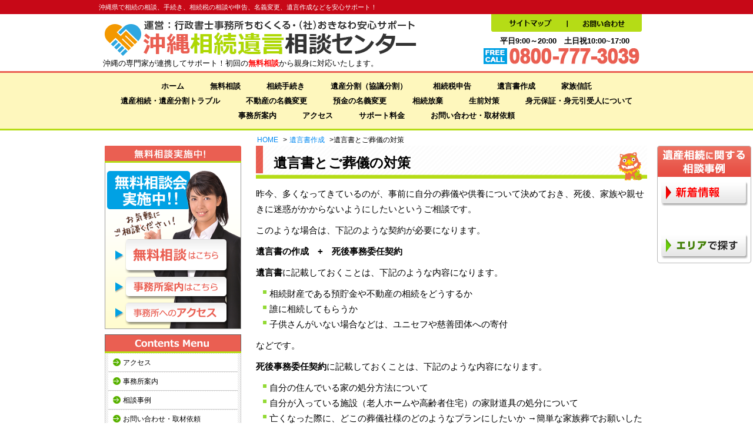

--- FILE ---
content_type: text/html; charset=UTF-8
request_url: https://www.okinawaso-zoku.com/igonsho/sougiplan/
body_size: 73147
content:
		
<!DOCTYPE html>
<html dir="ltr" lang="ja" prefix="og: https://ogp.me/ns#">
<head>
	<meta charset="UTF-8">

<meta name="viewport" content="width=device-width">
<meta name="format-detection" content="telephone=no">

	<link rel="stylesheet" type="text/css" href="https://www.okinawaso-zoku.com/wp-content/themes/ocean-temp_v002/style.css?2012081511">
		<style>img:is([sizes="auto" i], [sizes^="auto," i]) { contain-intrinsic-size: 3000px 1500px }</style>
	
		<!-- All in One SEO 4.9.1.1 - aioseo.com -->
		<title>遺言書とご葬儀の対策 | 沖縄相続遺言相談センター</title>
	<meta name="description" content="昨今、多くなってきているのが、事前に自分の葬儀や供養について決めておき、死後、家族や親せきに迷惑がかからないよ" />
	<meta name="robots" content="max-image-preview:large" />
	<meta name="keywords" content="相続手続き,沖縄,遺言書作成,葬儀対策" />
	<link rel="canonical" href="https://www.okinawaso-zoku.com/igonsho/sougiplan/" />
	<meta name="generator" content="All in One SEO (AIOSEO) 4.9.1.1" />
		<meta property="og:locale" content="ja_JP" />
		<meta property="og:site_name" content="沖縄相続遺言相談センター |" />
		<meta property="og:type" content="article" />
		<meta property="og:title" content="遺言書とご葬儀の対策 | 沖縄相続遺言相談センター" />
		<meta property="og:description" content="昨今、多くなってきているのが、事前に自分の葬儀や供養について決めておき、死後、家族や親せきに迷惑がかからないよ" />
		<meta property="og:url" content="https://www.okinawaso-zoku.com/igonsho/sougiplan/" />
		<meta property="article:published_time" content="2016-04-14T06:00:44+00:00" />
		<meta property="article:modified_time" content="2016-11-01T01:32:14+00:00" />
		<meta name="twitter:card" content="summary" />
		<meta name="twitter:title" content="遺言書とご葬儀の対策 | 沖縄相続遺言相談センター" />
		<meta name="twitter:description" content="昨今、多くなってきているのが、事前に自分の葬儀や供養について決めておき、死後、家族や親せきに迷惑がかからないよ" />
		<script type="application/ld+json" class="aioseo-schema">
			{"@context":"https:\/\/schema.org","@graph":[{"@type":"BreadcrumbList","@id":"https:\/\/www.okinawaso-zoku.com\/igonsho\/sougiplan\/#breadcrumblist","itemListElement":[{"@type":"ListItem","@id":"https:\/\/www.okinawaso-zoku.com#listItem","position":1,"name":"\u30db\u30fc\u30e0","item":"https:\/\/www.okinawaso-zoku.com","nextItem":{"@type":"ListItem","@id":"https:\/\/www.okinawaso-zoku.com\/igonsho\/#listItem","name":"\u907a\u8a00\u66f8\u4f5c\u6210"}},{"@type":"ListItem","@id":"https:\/\/www.okinawaso-zoku.com\/igonsho\/#listItem","position":2,"name":"\u907a\u8a00\u66f8\u4f5c\u6210","item":"https:\/\/www.okinawaso-zoku.com\/igonsho\/","nextItem":{"@type":"ListItem","@id":"https:\/\/www.okinawaso-zoku.com\/igonsho\/sougiplan\/#listItem","name":"\u907a\u8a00\u66f8\u3068\u3054\u846c\u5100\u306e\u5bfe\u7b56"},"previousItem":{"@type":"ListItem","@id":"https:\/\/www.okinawaso-zoku.com#listItem","name":"\u30db\u30fc\u30e0"}},{"@type":"ListItem","@id":"https:\/\/www.okinawaso-zoku.com\/igonsho\/sougiplan\/#listItem","position":3,"name":"\u907a\u8a00\u66f8\u3068\u3054\u846c\u5100\u306e\u5bfe\u7b56","previousItem":{"@type":"ListItem","@id":"https:\/\/www.okinawaso-zoku.com\/igonsho\/#listItem","name":"\u907a\u8a00\u66f8\u4f5c\u6210"}}]},{"@type":"Organization","@id":"https:\/\/www.okinawaso-zoku.com\/#organization","name":"\u6c96\u7e04\u76f8\u7d9a\u907a\u8a00\u76f8\u8ac7\u30bb\u30f3\u30bf\u30fc","url":"https:\/\/www.okinawaso-zoku.com\/"},{"@type":"WebPage","@id":"https:\/\/www.okinawaso-zoku.com\/igonsho\/sougiplan\/#webpage","url":"https:\/\/www.okinawaso-zoku.com\/igonsho\/sougiplan\/","name":"\u907a\u8a00\u66f8\u3068\u3054\u846c\u5100\u306e\u5bfe\u7b56 | \u6c96\u7e04\u76f8\u7d9a\u907a\u8a00\u76f8\u8ac7\u30bb\u30f3\u30bf\u30fc","description":"\u6628\u4eca\u3001\u591a\u304f\u306a\u3063\u3066\u304d\u3066\u3044\u308b\u306e\u304c\u3001\u4e8b\u524d\u306b\u81ea\u5206\u306e\u846c\u5100\u3084\u4f9b\u990a\u306b\u3064\u3044\u3066\u6c7a\u3081\u3066\u304a\u304d\u3001\u6b7b\u5f8c\u3001\u5bb6\u65cf\u3084\u89aa\u305b\u304d\u306b\u8ff7\u60d1\u304c\u304b\u304b\u3089\u306a\u3044\u3088","inLanguage":"ja","isPartOf":{"@id":"https:\/\/www.okinawaso-zoku.com\/#website"},"breadcrumb":{"@id":"https:\/\/www.okinawaso-zoku.com\/igonsho\/sougiplan\/#breadcrumblist"},"datePublished":"2016-04-14T15:00:44+09:00","dateModified":"2016-11-01T10:32:14+09:00"},{"@type":"WebSite","@id":"https:\/\/www.okinawaso-zoku.com\/#website","url":"https:\/\/www.okinawaso-zoku.com\/","name":"\u6c96\u7e04\u76f8\u7d9a\u907a\u8a00\u76f8\u8ac7\u30bb\u30f3\u30bf\u30fc","inLanguage":"ja","publisher":{"@id":"https:\/\/www.okinawaso-zoku.com\/#organization"}}]}
		</script>
		<!-- All in One SEO -->

<link rel="alternate" type="application/rss+xml" title="沖縄相続遺言相談センター &raquo; 遺言書とご葬儀の対策 のコメントのフィード" href="https://www.okinawaso-zoku.com/igonsho/sougiplan/feed/" />
		<!-- This site uses the Google Analytics by MonsterInsights plugin v9.11.1 - Using Analytics tracking - https://www.monsterinsights.com/ -->
		<!-- Note: MonsterInsights is not currently configured on this site. The site owner needs to authenticate with Google Analytics in the MonsterInsights settings panel. -->
					<!-- No tracking code set -->
				<!-- / Google Analytics by MonsterInsights -->
		<script type="text/javascript">
/* <![CDATA[ */
window._wpemojiSettings = {"baseUrl":"https:\/\/s.w.org\/images\/core\/emoji\/16.0.1\/72x72\/","ext":".png","svgUrl":"https:\/\/s.w.org\/images\/core\/emoji\/16.0.1\/svg\/","svgExt":".svg","source":{"concatemoji":"https:\/\/www.okinawaso-zoku.com\/wp-includes\/js\/wp-emoji-release.min.js?ver=6.8.3"}};
/*! This file is auto-generated */
!function(s,n){var o,i,e;function c(e){try{var t={supportTests:e,timestamp:(new Date).valueOf()};sessionStorage.setItem(o,JSON.stringify(t))}catch(e){}}function p(e,t,n){e.clearRect(0,0,e.canvas.width,e.canvas.height),e.fillText(t,0,0);var t=new Uint32Array(e.getImageData(0,0,e.canvas.width,e.canvas.height).data),a=(e.clearRect(0,0,e.canvas.width,e.canvas.height),e.fillText(n,0,0),new Uint32Array(e.getImageData(0,0,e.canvas.width,e.canvas.height).data));return t.every(function(e,t){return e===a[t]})}function u(e,t){e.clearRect(0,0,e.canvas.width,e.canvas.height),e.fillText(t,0,0);for(var n=e.getImageData(16,16,1,1),a=0;a<n.data.length;a++)if(0!==n.data[a])return!1;return!0}function f(e,t,n,a){switch(t){case"flag":return n(e,"\ud83c\udff3\ufe0f\u200d\u26a7\ufe0f","\ud83c\udff3\ufe0f\u200b\u26a7\ufe0f")?!1:!n(e,"\ud83c\udde8\ud83c\uddf6","\ud83c\udde8\u200b\ud83c\uddf6")&&!n(e,"\ud83c\udff4\udb40\udc67\udb40\udc62\udb40\udc65\udb40\udc6e\udb40\udc67\udb40\udc7f","\ud83c\udff4\u200b\udb40\udc67\u200b\udb40\udc62\u200b\udb40\udc65\u200b\udb40\udc6e\u200b\udb40\udc67\u200b\udb40\udc7f");case"emoji":return!a(e,"\ud83e\udedf")}return!1}function g(e,t,n,a){var r="undefined"!=typeof WorkerGlobalScope&&self instanceof WorkerGlobalScope?new OffscreenCanvas(300,150):s.createElement("canvas"),o=r.getContext("2d",{willReadFrequently:!0}),i=(o.textBaseline="top",o.font="600 32px Arial",{});return e.forEach(function(e){i[e]=t(o,e,n,a)}),i}function t(e){var t=s.createElement("script");t.src=e,t.defer=!0,s.head.appendChild(t)}"undefined"!=typeof Promise&&(o="wpEmojiSettingsSupports",i=["flag","emoji"],n.supports={everything:!0,everythingExceptFlag:!0},e=new Promise(function(e){s.addEventListener("DOMContentLoaded",e,{once:!0})}),new Promise(function(t){var n=function(){try{var e=JSON.parse(sessionStorage.getItem(o));if("object"==typeof e&&"number"==typeof e.timestamp&&(new Date).valueOf()<e.timestamp+604800&&"object"==typeof e.supportTests)return e.supportTests}catch(e){}return null}();if(!n){if("undefined"!=typeof Worker&&"undefined"!=typeof OffscreenCanvas&&"undefined"!=typeof URL&&URL.createObjectURL&&"undefined"!=typeof Blob)try{var e="postMessage("+g.toString()+"("+[JSON.stringify(i),f.toString(),p.toString(),u.toString()].join(",")+"));",a=new Blob([e],{type:"text/javascript"}),r=new Worker(URL.createObjectURL(a),{name:"wpTestEmojiSupports"});return void(r.onmessage=function(e){c(n=e.data),r.terminate(),t(n)})}catch(e){}c(n=g(i,f,p,u))}t(n)}).then(function(e){for(var t in e)n.supports[t]=e[t],n.supports.everything=n.supports.everything&&n.supports[t],"flag"!==t&&(n.supports.everythingExceptFlag=n.supports.everythingExceptFlag&&n.supports[t]);n.supports.everythingExceptFlag=n.supports.everythingExceptFlag&&!n.supports.flag,n.DOMReady=!1,n.readyCallback=function(){n.DOMReady=!0}}).then(function(){return e}).then(function(){var e;n.supports.everything||(n.readyCallback(),(e=n.source||{}).concatemoji?t(e.concatemoji):e.wpemoji&&e.twemoji&&(t(e.twemoji),t(e.wpemoji)))}))}((window,document),window._wpemojiSettings);
/* ]]> */
</script>
<style id='wp-emoji-styles-inline-css' type='text/css'>

	img.wp-smiley, img.emoji {
		display: inline !important;
		border: none !important;
		box-shadow: none !important;
		height: 1em !important;
		width: 1em !important;
		margin: 0 0.07em !important;
		vertical-align: -0.1em !important;
		background: none !important;
		padding: 0 !important;
	}
</style>
<link rel='stylesheet' id='wp-block-library-css' href='https://www.okinawaso-zoku.com/wp-includes/css/dist/block-library/style.min.css?ver=6.8.3' type='text/css' media='all' />
<style id='classic-theme-styles-inline-css' type='text/css'>
/*! This file is auto-generated */
.wp-block-button__link{color:#fff;background-color:#32373c;border-radius:9999px;box-shadow:none;text-decoration:none;padding:calc(.667em + 2px) calc(1.333em + 2px);font-size:1.125em}.wp-block-file__button{background:#32373c;color:#fff;text-decoration:none}
</style>
<link rel='stylesheet' id='aioseo/css/src/vue/standalone/blocks/table-of-contents/global.scss-css' href='https://www.okinawaso-zoku.com/wp-content/plugins/all-in-one-seo-pack/dist/Lite/assets/css/table-of-contents/global.e90f6d47.css?ver=4.9.1.1' type='text/css' media='all' />
<style id='global-styles-inline-css' type='text/css'>
:root{--wp--preset--aspect-ratio--square: 1;--wp--preset--aspect-ratio--4-3: 4/3;--wp--preset--aspect-ratio--3-4: 3/4;--wp--preset--aspect-ratio--3-2: 3/2;--wp--preset--aspect-ratio--2-3: 2/3;--wp--preset--aspect-ratio--16-9: 16/9;--wp--preset--aspect-ratio--9-16: 9/16;--wp--preset--color--black: #000000;--wp--preset--color--cyan-bluish-gray: #abb8c3;--wp--preset--color--white: #ffffff;--wp--preset--color--pale-pink: #f78da7;--wp--preset--color--vivid-red: #cf2e2e;--wp--preset--color--luminous-vivid-orange: #ff6900;--wp--preset--color--luminous-vivid-amber: #fcb900;--wp--preset--color--light-green-cyan: #7bdcb5;--wp--preset--color--vivid-green-cyan: #00d084;--wp--preset--color--pale-cyan-blue: #8ed1fc;--wp--preset--color--vivid-cyan-blue: #0693e3;--wp--preset--color--vivid-purple: #9b51e0;--wp--preset--gradient--vivid-cyan-blue-to-vivid-purple: linear-gradient(135deg,rgba(6,147,227,1) 0%,rgb(155,81,224) 100%);--wp--preset--gradient--light-green-cyan-to-vivid-green-cyan: linear-gradient(135deg,rgb(122,220,180) 0%,rgb(0,208,130) 100%);--wp--preset--gradient--luminous-vivid-amber-to-luminous-vivid-orange: linear-gradient(135deg,rgba(252,185,0,1) 0%,rgba(255,105,0,1) 100%);--wp--preset--gradient--luminous-vivid-orange-to-vivid-red: linear-gradient(135deg,rgba(255,105,0,1) 0%,rgb(207,46,46) 100%);--wp--preset--gradient--very-light-gray-to-cyan-bluish-gray: linear-gradient(135deg,rgb(238,238,238) 0%,rgb(169,184,195) 100%);--wp--preset--gradient--cool-to-warm-spectrum: linear-gradient(135deg,rgb(74,234,220) 0%,rgb(151,120,209) 20%,rgb(207,42,186) 40%,rgb(238,44,130) 60%,rgb(251,105,98) 80%,rgb(254,248,76) 100%);--wp--preset--gradient--blush-light-purple: linear-gradient(135deg,rgb(255,206,236) 0%,rgb(152,150,240) 100%);--wp--preset--gradient--blush-bordeaux: linear-gradient(135deg,rgb(254,205,165) 0%,rgb(254,45,45) 50%,rgb(107,0,62) 100%);--wp--preset--gradient--luminous-dusk: linear-gradient(135deg,rgb(255,203,112) 0%,rgb(199,81,192) 50%,rgb(65,88,208) 100%);--wp--preset--gradient--pale-ocean: linear-gradient(135deg,rgb(255,245,203) 0%,rgb(182,227,212) 50%,rgb(51,167,181) 100%);--wp--preset--gradient--electric-grass: linear-gradient(135deg,rgb(202,248,128) 0%,rgb(113,206,126) 100%);--wp--preset--gradient--midnight: linear-gradient(135deg,rgb(2,3,129) 0%,rgb(40,116,252) 100%);--wp--preset--font-size--small: 13px;--wp--preset--font-size--medium: 20px;--wp--preset--font-size--large: 36px;--wp--preset--font-size--x-large: 42px;--wp--preset--spacing--20: 0.44rem;--wp--preset--spacing--30: 0.67rem;--wp--preset--spacing--40: 1rem;--wp--preset--spacing--50: 1.5rem;--wp--preset--spacing--60: 2.25rem;--wp--preset--spacing--70: 3.38rem;--wp--preset--spacing--80: 5.06rem;--wp--preset--shadow--natural: 6px 6px 9px rgba(0, 0, 0, 0.2);--wp--preset--shadow--deep: 12px 12px 50px rgba(0, 0, 0, 0.4);--wp--preset--shadow--sharp: 6px 6px 0px rgba(0, 0, 0, 0.2);--wp--preset--shadow--outlined: 6px 6px 0px -3px rgba(255, 255, 255, 1), 6px 6px rgba(0, 0, 0, 1);--wp--preset--shadow--crisp: 6px 6px 0px rgba(0, 0, 0, 1);}:where(.is-layout-flex){gap: 0.5em;}:where(.is-layout-grid){gap: 0.5em;}body .is-layout-flex{display: flex;}.is-layout-flex{flex-wrap: wrap;align-items: center;}.is-layout-flex > :is(*, div){margin: 0;}body .is-layout-grid{display: grid;}.is-layout-grid > :is(*, div){margin: 0;}:where(.wp-block-columns.is-layout-flex){gap: 2em;}:where(.wp-block-columns.is-layout-grid){gap: 2em;}:where(.wp-block-post-template.is-layout-flex){gap: 1.25em;}:where(.wp-block-post-template.is-layout-grid){gap: 1.25em;}.has-black-color{color: var(--wp--preset--color--black) !important;}.has-cyan-bluish-gray-color{color: var(--wp--preset--color--cyan-bluish-gray) !important;}.has-white-color{color: var(--wp--preset--color--white) !important;}.has-pale-pink-color{color: var(--wp--preset--color--pale-pink) !important;}.has-vivid-red-color{color: var(--wp--preset--color--vivid-red) !important;}.has-luminous-vivid-orange-color{color: var(--wp--preset--color--luminous-vivid-orange) !important;}.has-luminous-vivid-amber-color{color: var(--wp--preset--color--luminous-vivid-amber) !important;}.has-light-green-cyan-color{color: var(--wp--preset--color--light-green-cyan) !important;}.has-vivid-green-cyan-color{color: var(--wp--preset--color--vivid-green-cyan) !important;}.has-pale-cyan-blue-color{color: var(--wp--preset--color--pale-cyan-blue) !important;}.has-vivid-cyan-blue-color{color: var(--wp--preset--color--vivid-cyan-blue) !important;}.has-vivid-purple-color{color: var(--wp--preset--color--vivid-purple) !important;}.has-black-background-color{background-color: var(--wp--preset--color--black) !important;}.has-cyan-bluish-gray-background-color{background-color: var(--wp--preset--color--cyan-bluish-gray) !important;}.has-white-background-color{background-color: var(--wp--preset--color--white) !important;}.has-pale-pink-background-color{background-color: var(--wp--preset--color--pale-pink) !important;}.has-vivid-red-background-color{background-color: var(--wp--preset--color--vivid-red) !important;}.has-luminous-vivid-orange-background-color{background-color: var(--wp--preset--color--luminous-vivid-orange) !important;}.has-luminous-vivid-amber-background-color{background-color: var(--wp--preset--color--luminous-vivid-amber) !important;}.has-light-green-cyan-background-color{background-color: var(--wp--preset--color--light-green-cyan) !important;}.has-vivid-green-cyan-background-color{background-color: var(--wp--preset--color--vivid-green-cyan) !important;}.has-pale-cyan-blue-background-color{background-color: var(--wp--preset--color--pale-cyan-blue) !important;}.has-vivid-cyan-blue-background-color{background-color: var(--wp--preset--color--vivid-cyan-blue) !important;}.has-vivid-purple-background-color{background-color: var(--wp--preset--color--vivid-purple) !important;}.has-black-border-color{border-color: var(--wp--preset--color--black) !important;}.has-cyan-bluish-gray-border-color{border-color: var(--wp--preset--color--cyan-bluish-gray) !important;}.has-white-border-color{border-color: var(--wp--preset--color--white) !important;}.has-pale-pink-border-color{border-color: var(--wp--preset--color--pale-pink) !important;}.has-vivid-red-border-color{border-color: var(--wp--preset--color--vivid-red) !important;}.has-luminous-vivid-orange-border-color{border-color: var(--wp--preset--color--luminous-vivid-orange) !important;}.has-luminous-vivid-amber-border-color{border-color: var(--wp--preset--color--luminous-vivid-amber) !important;}.has-light-green-cyan-border-color{border-color: var(--wp--preset--color--light-green-cyan) !important;}.has-vivid-green-cyan-border-color{border-color: var(--wp--preset--color--vivid-green-cyan) !important;}.has-pale-cyan-blue-border-color{border-color: var(--wp--preset--color--pale-cyan-blue) !important;}.has-vivid-cyan-blue-border-color{border-color: var(--wp--preset--color--vivid-cyan-blue) !important;}.has-vivid-purple-border-color{border-color: var(--wp--preset--color--vivid-purple) !important;}.has-vivid-cyan-blue-to-vivid-purple-gradient-background{background: var(--wp--preset--gradient--vivid-cyan-blue-to-vivid-purple) !important;}.has-light-green-cyan-to-vivid-green-cyan-gradient-background{background: var(--wp--preset--gradient--light-green-cyan-to-vivid-green-cyan) !important;}.has-luminous-vivid-amber-to-luminous-vivid-orange-gradient-background{background: var(--wp--preset--gradient--luminous-vivid-amber-to-luminous-vivid-orange) !important;}.has-luminous-vivid-orange-to-vivid-red-gradient-background{background: var(--wp--preset--gradient--luminous-vivid-orange-to-vivid-red) !important;}.has-very-light-gray-to-cyan-bluish-gray-gradient-background{background: var(--wp--preset--gradient--very-light-gray-to-cyan-bluish-gray) !important;}.has-cool-to-warm-spectrum-gradient-background{background: var(--wp--preset--gradient--cool-to-warm-spectrum) !important;}.has-blush-light-purple-gradient-background{background: var(--wp--preset--gradient--blush-light-purple) !important;}.has-blush-bordeaux-gradient-background{background: var(--wp--preset--gradient--blush-bordeaux) !important;}.has-luminous-dusk-gradient-background{background: var(--wp--preset--gradient--luminous-dusk) !important;}.has-pale-ocean-gradient-background{background: var(--wp--preset--gradient--pale-ocean) !important;}.has-electric-grass-gradient-background{background: var(--wp--preset--gradient--electric-grass) !important;}.has-midnight-gradient-background{background: var(--wp--preset--gradient--midnight) !important;}.has-small-font-size{font-size: var(--wp--preset--font-size--small) !important;}.has-medium-font-size{font-size: var(--wp--preset--font-size--medium) !important;}.has-large-font-size{font-size: var(--wp--preset--font-size--large) !important;}.has-x-large-font-size{font-size: var(--wp--preset--font-size--x-large) !important;}
:where(.wp-block-post-template.is-layout-flex){gap: 1.25em;}:where(.wp-block-post-template.is-layout-grid){gap: 1.25em;}
:where(.wp-block-columns.is-layout-flex){gap: 2em;}:where(.wp-block-columns.is-layout-grid){gap: 2em;}
:root :where(.wp-block-pullquote){font-size: 1.5em;line-height: 1.6;}
</style>
<link rel='stylesheet' id='wp-pagenavi-css' href='https://www.okinawaso-zoku.com/wp-content/plugins/wp-pagenavi/pagenavi-css.css?ver=2.70' type='text/css' media='all' />
<script type="text/javascript" src="https://www.okinawaso-zoku.com/wp-includes/js/jquery/jquery.min.js?ver=3.7.1" id="jquery-core-js"></script>
<script type="text/javascript" src="https://www.okinawaso-zoku.com/wp-includes/js/jquery/jquery-migrate.min.js?ver=3.4.1" id="jquery-migrate-js"></script>
<link rel="https://api.w.org/" href="https://www.okinawaso-zoku.com/wp-json/" /><link rel="alternate" title="JSON" type="application/json" href="https://www.okinawaso-zoku.com/wp-json/wp/v2/pages/870" /><link rel='shortlink' href='https://www.okinawaso-zoku.com/?p=870' />
<link rel="alternate" title="oEmbed (JSON)" type="application/json+oembed" href="https://www.okinawaso-zoku.com/wp-json/oembed/1.0/embed?url=https%3A%2F%2Fwww.okinawaso-zoku.com%2Figonsho%2Fsougiplan%2F" />
<link rel="alternate" title="oEmbed (XML)" type="text/xml+oembed" href="https://www.okinawaso-zoku.com/wp-json/oembed/1.0/embed?url=https%3A%2F%2Fwww.okinawaso-zoku.com%2Figonsho%2Fsougiplan%2F&#038;format=xml" />
<script type="application/ld+json">
{
  "@context": "https://schema.org",
  "@type": "LegalService",
  "name": "沖縄相続遺言相談センター",
  "url": "https://www.okinawaso-zoku.com/",
  "logo": "https://www.okinawaso-zoku.com//wp-content/uploads/2025/06/250110.jpg",
  "image": "https://www.okinawaso-zoku.com/wp-content/uploads/office.jpg",
  "description": "沖縄県那覇市を拠点とする相続・遺言専門の相続コンサルタント。初回無料・予約制で相続手続き、遺言書作成などを沖縄の専門家が連携してサポート！。LINEから24時間相談予約が可能。",
  "telephone": "08007773039",
  "priceRange": "相談内容により見積",
  "address": {
    "@type": "PostalAddress",
    "streetAddress": "沖縄県那覇市真嘉比二丁目37番7号 2階",
    "addressLocality": "那覇市",
    "addressRegion": "沖縄県",
    "postalCode": "902-0068",
    "addressCountry": "JP"
  },
  "geo": {
    "@type": "GeoCoordinates",
    "latitude": 26.2255636,
    "longitude": 127.6976849
  },
  "openingHoursSpecification": [
    {
      "@type": "OpeningHoursSpecification",
      "dayOfWeek": ["Monday","Tuesday","Wednesday","Thursday","Friday"],
      "opens": "09:00",
      "closes": "20:00"
    },
    {
      "@type": "OpeningHoursSpecification",
      "dayOfWeek": ["Saturday","Sunday"],
      "opens": "10:00",
      "closes": "17:00"
    }
  ],
  "areaServed": { "@type": "AdministrativeArea", "name": "沖縄県" },
  "sameAs": [
    "https://www.facebook.com/souzokumickey",
    "https://line.me/R/ti/p/@owk1956t",
    "https://www.google.com/maps?cid=3514321137229684627"
  ]
}
</script>
<noscript><style>.lazyload[data-src]{display:none !important;}</style></noscript><style>.lazyload{background-image:none !important;}.lazyload:before{background-image:none !important;}</style><link rel="icon" href="/wp-content/uploads/2021/04/favicon.jpg" sizes="32x32" />
<link rel="icon" href="/wp-content/uploads/2021/04/favicon.jpg" sizes="192x192" />
<link rel="apple-touch-icon" href="/wp-content/uploads/2021/04/favicon.jpg" />
<meta name="msapplication-TileImage" content="/wp-content/uploads/2021/04/favicon.jpg" />
		<style type="text/css" id="wp-custom-css">
			/*
ここに独自の CSS を追加することができます。

詳しくは上のヘルプアイコンをクリックしてください。
*/
/* 20191006 おきなわ安心サポート ラジオ非表示gomi */
#right-side-area02 {
 display:none;
}

/*===================================================
　　ウィルス対策バナー
===================================================*/
.taisaku_bnr{
	border: solid 1px #ff1111;
    padding: 2% 2% 0 2%;
    font-family: "游明朝", YuMincho, "Hiragino Mincho ProN W3", "ヒラギノ明朝 ProN W3", "Hiragino Mincho ProN", "HG明朝E", "ＭＳ Ｐ明朝", "ＭＳ 明朝", serif;
    line-height: 1.2rem;
	margin-bottom: 1%;
}



/*===================================================
 YES・NO チャート 
===================================================*/
.yn-chart{
  margin:0 auto 2rem;
  padding: 2em;
  max-width: 600px;
  background:#fff8e3;
  box-shadow: 0 3px 5px rgba(0,0,0,.07);
  font-size:0.9rem;
}
.yn-chart__add{
  background: #fdc44f;
  color:#fff;
  padding: 0.2em 0.9em !important;
  margin:0 !important;
  text-align:center;
  display:inline-block;
  line-height: 1.5 !important;
}
.yn-chart__title{
  display: -webkit-box;
  display: -ms-flexbox;
  display: flex;
  -webkit-box-align: center;
  -ms-flex-align: center;
  align-items: center;
  text-align: center;
  width: 100%;
  padding: 0.5em 0 0.3em!important;
  margin: 0 auto !important;
  font-size:1.35em !important;
  font-weight: 600 !important;
  color:#fdc44f;
  letter-spacing: 1px !important;
  line-height:1.5 !important;
}
.yn-chart__title:before,.yn-chart__title:after {
  content: "";
  flex: 1;
  height: 1px;
  background: #fdc44f;
  display: block;
}
.yn-chart__title:before {
  margin-right: 0.7em;
}
.yn-chart__title:after {
  margin-left: 0.7em;
}
.yn-chart__ex{
  text-align:center;
  margin: 0 !important;
  padding: 0 !important;
}
.yn-chart > div{
  display:none;
  padding-top: 100px;
  margin-top: -100px;
}
.yn-chart > div.yn-chart__display{
  display:block;
}
.yn-chart > div > figure{
  margin:1em 0 2em;
}
.yn-chart > div > figure img{
  display:block;
}
.yn-chart > div > p{
  margin:2em 0 0 !important;
  padding: 0.8em 1em 0.8em 4.3em !important;
  background:#fff;
  position:relative;
}
.yn-chart > div > p:before{
  content: "Q";
  background: #fdc44f;
  position: absolute;
  left: 0;
  top: 0;
  color: #fff;
  height: 100%;
  display: -webkit-box;
  display: -ms-flexbox;
  display: flex;
  -webkit-box-align: center;
  -ms-flex-align: center;
  align-items: center;
  -webkit-box-pack: center;
  -ms-flex-pack: center;
  justify-content: center;
  font-weight: 600;
  font-size: 1.1em;
  min-width: 48px;
}
.yn-chart > div ul{
  margin:2em 0 0 !important;
  padding:0 !important;
  list-style:none !important;
  border:none;
}
.yn-chart > div ul li {
  margin: 0 0 1em 1em!important;
  padding: 0 !important;
}
.yn-chart > div ul li:last-child{
  margin:0 0 0 1em !important;
}
.yn-chart > div ul li a{
  background: #fff;
  display: block;
  padding: 0.8em !important;
  text-decoration: none;
  color: #333;
  box-shadow: 0 3px 5px rgba(0,0,0,.07);
}
.yn-chart > div ul li a:hover{
  box-shadow: inset 2px 2px 0 0 #ee8f81, 2px 2px 0 0 #ee8f81, 2px 0 0 0 #ee8f81, 0 2px 0 0 #ee8f81;
  transition: 0.1s ease-in-out;
  opacity:1;
}
.yn-chart > div ul li:before{
  content:unset !important;
}
.yn-chart__result{
  background:#fff;
  padding:1em;
}
.yn-chart__result-title{
  color: #fdc44f;
  font-size: 1.1em !important;
  font-weight:600 !important;
  padding: 0 !important;
  margin: 0 0 1em !important;
  border-bottom: 1px dashed #fdc44f;
}
@media screen and (max-width: 560px) {
  .yn-chart{
    padding:1.8em 1.3em;
  }
  .yn-chart > div > figure {
    margin: 0.5em 0;
  }
  .yn-chart > div > p {
    margin: 1em 0 0 !important;
    padding: 0.8em 1em 0.8em 3.3em !important;
  }
  .yn-chart > div ul {
    margin: 1em 0 0 !important;
  }
  .yn-chart__title{
    font-size:1em !important;
  }
  .yn-chart__title:before {
    margin-right:0.3em;
  }
  .yn-chart__title:after {
    margin-left:0.3em;
  }
  .yn-chart__ex,.yn-chart__add{
    font-size:0.9em !important;
  }
  .yn-chart > div > p:before{
    min-width: 30px;
  }
}
/* Twitterシェアボタンなど */
.p-tw-btn,.p-check-btn{
  text-align:center;
  margin:1.5em 5em !important;
  padding:0 !important;
}
.p-tw-btn a,.p-check-btn a{
  display:block;
  box-shadow: 0 3px 5px rgba(0,0,0,.15);
  color:#fff !important;
  font-weight:600 !important;
  text-decoration:none !important;
  padding:0.5em 0;
  border-radius:30px;
}
.p-tw-btn a{
  background:  #00acee;
}
.p-check-btn a{
  background:#fbc55e;
}
.p-tw-btn a:hover,.p-check-btn a:hover{
  transform: translateY(3px);
  box-shadow: 0 2px 2px rgba(0,0,0,.22);
}
.yn-chart > div > p.p-check-btn{
  background: none !important;
  padding: 0 5em !important;
}
.yn-chart > div > p.p-check-btn:before{
  content:unset !important;
}
@media screen and (max-width: 800px) {
  .p-tw-btn,.p-check-btn{
    margin:1.5em 3em !important;
  }
}
@media screen and (max-width: 560px) {
  .p-tw-btn,.p-check-btn{
    margin:1.5em 1em !important;
  }
  .yn-chart > div > p.p-check-btn{
    padding: 0 3em !important;
  }
}		</style>
		<script type="text/javascript" src="https://www.okinawaso-zoku.com/wp-content/themes/ocean-temp_v002/js/jquery-1.11.0.min.js"></script>
<script type="text/javascript" src="https://www.okinawaso-zoku.com/wp-content/themes/ocean-temp_v002/js/common.js"></script>

	<!-- Google tag (gtag.js) -->
<script async src="https://www.googletagmanager.com/gtag/js?id=G-VVTHSQNB1L"></script>
<script>
window.dataLayer = window.dataLayer || [];
function gtag(){dataLayer.push(arguments);}
gtag('js', new Date());
gtag('config', 'G-VVTHSQNB1L');
</script>
	
</head>

<body>
<header id="header">
<div id="header-top">
<div id="header-top-inner">
	<p>沖縄県で相続の相談、手続き、相続税の相談や申告、名義変更、遺言作成などを安心サポート！</p>
	</div><!--header-top-inner end-->
	</div><!--header-top end-->
		<div class="inner clearFix">
		<div class="info">
			<div class="logo-box">
				<!-- <p id="disc"></p> -->
				<a href="/"><img src="[data-uri]" alt="沖縄相続遺言相談センター" width="534" height="63" class="logo lazyload" data-src="https://www.okinawaso-zoku.com/wp-content/themes/ocean-temp_v002/images/top_logo" decoding="async" data-eio-rwidth="534" data-eio-rheight="63" /><noscript><img src="https://www.okinawaso-zoku.com/wp-content/themes/ocean-temp_v002/images/top_logo" alt="沖縄相続遺言相談センター" width="534" height="63" class="logo" data-eio="l" /></noscript></a>
<p id="disc">沖縄の専門家が連携してサポート！初回の<strong>無料相談</strong>から親身に対応いたします。</p>
			</div><!--logo-box end-->
    <div class="right-box">      
       <ul class="header-menu clearFix">
			   <li><a href="/sitemap/"><img src="[data-uri]" alt="サイトマップ" width="128" height="30" class="roll lazyload" data-src="https://www.okinawaso-zoku.com/wp-content/themes/ocean-temp_v002/images/li-sitemap.png" decoding="async" data-eio-rwidth="128" data-eio-rheight="30" /><noscript><img src="https://www.okinawaso-zoku.com/wp-content/themes/ocean-temp_v002/images/li-sitemap.png" alt="サイトマップ" width="128" height="30" class="roll" data-eio="l" /></noscript></a></li>
			   <li><a href="/contact/"><img src="[data-uri]" alt="お問い合わせ" width="128" height="30" class="roll lazyload" data-src="https://www.okinawaso-zoku.com/wp-content/themes/ocean-temp_v002/images/li-contact.png" decoding="async" data-eio-rwidth="128" data-eio-rheight="30" /><noscript><img src="https://www.okinawaso-zoku.com/wp-content/themes/ocean-temp_v002/images/li-contact.png" alt="お問い合わせ" width="128" height="30" class="roll" data-eio="l" /></noscript></a></li>
		</ul>
		<div class="clear"><hr /></div>
<p>平日9:00～20:00　土日祝10:00~17:00</p>
		<img src="[data-uri]" alt="フリーコール0800-777-3039" width="293" height="33" class="tel lazyload" data-src="https://www.okinawaso-zoku.com/wp-content/themes/ocean-temp_v002/images/tel.png" decoding="async" data-eio-rwidth="293" data-eio-rheight="33" /><noscript><img src="https://www.okinawaso-zoku.com/wp-content/themes/ocean-temp_v002/images/tel.png" alt="フリーコール0800-777-3039" width="293" height="33" class="tel" data-eio="l" /></noscript>
    </div><!--right-box end-->
		</div><!-- /.info -->

		</div><!-- /.inner -->
		
		<nav id="mainNav">
			<ul class="gNav">
			<ul id="menu-global-menu" class="contentMenu"><li id="menu-item-44" class="menu-item menu-item-type-custom menu-item-object-custom menu-item-44"><a href="/">ホーム</a></li>
<li id="menu-item-2998" class="menu-item menu-item-type-post_type menu-item-object-page menu-item-2998"><a href="https://www.okinawaso-zoku.com/sodan/">無料相談</a></li>
<li id="menu-item-2999" class="menu-item menu-item-type-post_type menu-item-object-page menu-item-2999"><a href="https://www.okinawaso-zoku.com/souzokutetsuduki/">相続手続き</a></li>
<li id="menu-item-3001" class="menu-item menu-item-type-post_type menu-item-object-page menu-item-3001"><a href="https://www.okinawaso-zoku.com/isanbunkatsukyougi/">遺産分割（協議分割）</a></li>
<li id="menu-item-3002" class="menu-item menu-item-type-post_type menu-item-object-page menu-item-3002"><a href="https://www.okinawaso-zoku.com/souzokuzei/">相続税申告</a></li>
<li id="menu-item-3003" class="menu-item menu-item-type-post_type menu-item-object-page current-page-ancestor menu-item-3003"><a href="https://www.okinawaso-zoku.com/igonsho/">遺言書作成</a></li>
<li id="menu-item-4705" class="menu-item menu-item-type-post_type menu-item-object-page menu-item-4705"><a href="https://www.okinawaso-zoku.com/seizentaisaku/kazoku-shintaku/">家族信託</a></li>
<li id="menu-item-3007" class="menu-item menu-item-type-post_type menu-item-object-page menu-item-3007"><a href="https://www.okinawaso-zoku.com/souzoku-toraburu/">遺産相続・遺産分割トラブル</a></li>
<li id="menu-item-3018" class="menu-item menu-item-type-post_type menu-item-object-page menu-item-3018"><a href="https://www.okinawaso-zoku.com/fudousan-meigihenkou/">不動産の名義変更</a></li>
<li id="menu-item-3019" class="menu-item menu-item-type-post_type menu-item-object-page menu-item-3019"><a href="https://www.okinawaso-zoku.com/meigihenkou/yokin/">預金の名義変更</a></li>
<li id="menu-item-3017" class="menu-item menu-item-type-post_type menu-item-object-page menu-item-3017"><a href="https://www.okinawaso-zoku.com/souzokuhouki/">相続放棄</a></li>
<li id="menu-item-3008" class="menu-item menu-item-type-post_type menu-item-object-page menu-item-3008"><a href="https://www.okinawaso-zoku.com/seizentaisaku/">生前対策</a></li>
<li id="menu-item-4925" class="menu-item menu-item-type-post_type menu-item-object-page menu-item-4925"><a href="https://www.okinawaso-zoku.com/mimotohosho/">身元保証・身元引受人について</a></li>
<li id="menu-item-3005" class="menu-item menu-item-type-post_type menu-item-object-page menu-item-3005"><a href="https://www.okinawaso-zoku.com/jimusyo/">事務所案内</a></li>
<li id="menu-item-3004" class="menu-item menu-item-type-post_type menu-item-object-page menu-item-3004"><a href="https://www.okinawaso-zoku.com/access/">アクセス</a></li>
<li id="menu-item-3444" class="menu-item menu-item-type-post_type menu-item-object-page menu-item-3444"><a href="https://www.okinawaso-zoku.com/hiyou/">サポート料金</a></li>
<li id="menu-item-4141" class="menu-item menu-item-type-post_type menu-item-object-page menu-item-4141"><a href="https://www.okinawaso-zoku.com/contact_top/">お問い合わせ・取材依頼</a></li>
</ul>		</ul>
		</nav>
	
</header>
	<div id="contents">
	<div class="wrapper">
	<div id="contents-inner">
	
	
	
	<nav class="breadCrumbs">
		<ol>
				<li><a href="https://www.okinawaso-zoku.com/">HOME</a><span>&gt;</span></li>
				<li><a href="https://www.okinawaso-zoku.com/igonsho/">遺言書作成</a><span>&gt;</span></li><li><span>遺言書とご葬儀の対策</span></li>		</ol>
	</nav>
	<article id="main">
					
							<h1>遺言書とご葬儀の対策</h1>
						
				
			
			<p>昨今、多くなってきているのが、事前に自分の葬儀や供養について決めておき、死後、家族や親せきに迷惑がかからないようにしたいというご相談です。</p>

<p>このような場合は、下記のような契約が必要になります。&nbsp;</p>

<p><strong>遺言書の作成　+　死後事務委任契約</strong></p>

<p><strong>遺言書</strong>に記載しておくことは、下記のような内容になります。</p>

<ul>
	<li>相続財産である預貯金や不動産の相続をどうするか</li>
	<li>誰に相続してもらうか</li>
	<li>子供さんがいない場合などは、ユニセフや慈善団体への寄付</li>
</ul>

<p>などです。&nbsp;</p>

<p><strong>死後事務委任契約</strong>に記載しておくことは、下記のような内容になります。</p>

<ul>
	<li>自分の住んでいる家の処分方法について</li>
	<li>自分が入っている施設（老人ホームや高齢者住宅）の家財道具の処分について</li>
	<li>亡くなった際に、どこの葬儀社様のどのようなプランにしたいか &rarr;簡単な家族葬でお願いしたい等で決められる方が多いです。</li>
	<li>葬儀のあとの供養をどのようにしたいか &rarr;近隣のお寺の永代供養にしたい、樹木葬にしたい等&nbsp;</li>
</ul>

<p>上記のように、遺言書と死後事務委任契約を通じて、ご自分が亡くなった後のご葬儀から ご供養までご自身で決めることが出来ます。</p>

<p>この契約における重要なポイントは、下記の３点になります。</p>

<p>&nbsp;</p>

<h2>遺言書＋死後事務委任契約のポイント</h2>

<ul>
	<li><strong>遺言執行者を決めておくこと</strong> 遺言執行者とは、遺言書にもとづいて手続きを代行してくれる法律で決められた遺言の 内容を実現する担当者です。これを司法書士や行政書士などの専門家に依頼される事で円滑に手続きを進める事が可能になります。</li>
	<li><strong>死後事務委任契約を専門の事務所と結ぶ</strong> 上記と連動しますが、亡くなると同時に各種の手続きや支払いが発生しますが、これは ご相続人以外では出来なくなってしまいますので、遺言執行者になってもらった専門の 事務所に同時に、この死後事務委任契約を結んでおくことで、葬儀費用や家財道具の 処分なども担当してもらうことが出来ます。 ※この契約が無いと、親戚が自腹で手続きや処分をしなくてはいけなくなります。&nbsp;</li>
	<li><strong>一連のお手続き費用を別口座について用意しておく</strong> 予め、死後の事務手続きや葬儀に掛かる費用を別口座に移しておいて、通常の財産と分けて管理しておくとよいでしょう。</li>
</ul>

<p>&nbsp;</p>

<h3>別口座に入れておくべき費用とは？</h3>

<p>私たちがお手伝いしている案件では、概ね１００万円前後くらいが一般的です。 最低予算で60万円ほどあれば、お手伝いは可能です。&nbsp;</p>

<p>内訳としては下記のような概算となります。</p>

<p><strong>ご葬儀費用</strong>：直葬で20～30万円、家族葬で30～50万円</p>

<p><strong>家財道具の処分</strong>：業者に依頼して8～15万円</p>

<p><strong>ご供養の費用</strong>：お寺や霊園など5～15万円</p>

<p><strong>未払い金の支払い</strong>：10万円前後</p>

<p><strong>法律家への代行報酬</strong>：10万円からのお手伝い。</p>

<p>&nbsp;</p>

<p>もしも、子供がおらず、ご自身の葬儀などで施設の方や親せきに迷惑を掛けたくないという方は、こちらの遺言書と死後事務委任契約のご相談をいただければ、きちんとした身ぎれいな最期を迎えることが出来ると思います。</p>

<p>&nbsp;</p>

<p>&nbsp;</p>
			
				
					

<h2>遺言書作成　関連項目</h2>
<section id="pageFooter">
<ul class="clearFix">
<li class="page_item page-item-4748"><a href="https://www.okinawaso-zoku.com/igonsho/invalid/">遺言能力と遺言の無効について</a></li>
<li class="page_item page-item-4752"><a href="https://www.okinawaso-zoku.com/igonsho/method-and-flow/">遺言書作成の方法と流れ</a></li>
<li class="page_item page-item-4769"><a href="https://www.okinawaso-zoku.com/igonsho/omoi/">想いを伝える遺言書に(付言事項)</a></li>
<li class="page_item page-item-4795"><a href="https://www.okinawaso-zoku.com/igonsho/igonsho_iryuubun/">遺留分と遺言書について</a></li>
<li class="page_item page-item-4801"><a href="https://www.okinawaso-zoku.com/igonsho/trouble-2/">遺言書を活用した相続トラブルの防止</a></li>
<li class="page_item page-item-4804"><a href="https://www.okinawaso-zoku.com/igonsho/modified/">公正証書遺言を撤回・修正する方法</a></li>
<li class="page_item page-item-4812"><a href="https://www.okinawaso-zoku.com/igonsho/sozoku-hoki/">遺言書があっても相続放棄はできる？</a></li>
<li class="page_item page-item-4816"><a href="https://www.okinawaso-zoku.com/igonsho/isan-bunkatsu-kyogi/">遺言書とは違う内容の遺産分割協議はできるのか</a></li>
<li class="page_item page-item-4826"><a href="https://www.okinawaso-zoku.com/igonsho/important-point/">遺言書作成に関する注意点</a></li>
<li class="page_item page-item-4831"><a href="https://www.okinawaso-zoku.com/igonsho/measures/">遺言書が無効になるケースとその対策</a></li>
<li class="page_item page-item-4833"><a href="https://www.okinawaso-zoku.com/igonsho/hokan/">法務局での自筆証書遺言保管制度について</a></li>
<li class="page_item page-item-4837"><a href="https://www.okinawaso-zoku.com/igonsho/correction/">遺言書 正しい訂正のポイント</a></li>
<li class="page_item page-item-4845"><a href="https://www.okinawaso-zoku.com/igonsho/notification/">公正証書遺言の内容を相続人に通知する？しない？</a></li>
<li class="page_item page-item-4849"><a href="https://www.okinawaso-zoku.com/igonsho/use-scene/">遺言書の活用場面</a></li>
<li class="page_item page-item-4857"><a href="https://www.okinawaso-zoku.com/igonsho/tetsudzuki/">遺産相続の手続きと遺言書</a></li>
<li class="page_item page-item-4861"><a href="https://www.okinawaso-zoku.com/igonsho/other_wills/">その他の遺言書</a></li>
<li class="page_item page-item-4868"><a href="https://www.okinawaso-zoku.com/igonsho/basic-knowledge/">遺言書の基礎知識</a></li>
<li class="page_item page-item-4873"><a href="https://www.okinawaso-zoku.com/igonsho/igonsho-kakunin/">遺言書の有無を確認する方法について</a></li>
<li class="page_item page-item-870 current_page_item"><a href="https://www.okinawaso-zoku.com/igonsho/sougiplan/" aria-current="page">遺言書とご葬儀の対策</a></li>
<li class="page_item page-item-871"><a href="https://www.okinawaso-zoku.com/igonsho/fuufu/">夫婦で遺言書を作る</a></li>
<li class="page_item page-item-872"><a href="https://www.okinawaso-zoku.com/igonsho/igonsho/">遺言書について</a></li>
<li class="page_item page-item-873"><a href="https://www.okinawaso-zoku.com/igonsho/ippankatei/">一般家庭のための遺言書作成</a></li>
<li class="page_item page-item-875"><a href="https://www.okinawaso-zoku.com/igonsho/shurui/">３種類の遺言について</a></li>
<li class="page_item page-item-884"><a href="https://www.okinawaso-zoku.com/igonsho/toraburu/">相続人同士の相続トラブル防止のために遺言書を活用</a></li>
<li class="page_item page-item-876"><a href="https://www.okinawaso-zoku.com/igonsho/merit/">遺言のメリット</a></li>
<li class="page_item page-item-883"><a href="https://www.okinawaso-zoku.com/igonsho/zeitaisaku/">相続税対策</a></li>
<li class="page_item page-item-886"><a href="https://www.okinawaso-zoku.com/igonsho/zaisan-fudousan/">相続財産が不動産のみの場合</a></li>
<li class="page_item page-item-887"><a href="https://www.okinawaso-zoku.com/igonsho/kouseishousho/">公正証書遺言の作成</a></li>
<li class="page_item page-item-888"><a href="https://www.okinawaso-zoku.com/igonsho/point/">遺言活用のポイント</a></li>
<li class="page_item page-item-889"><a href="https://www.okinawaso-zoku.com/igonsho/torikeshi/">遺言書の取り消し</a></li>
<li class="page_item page-item-890"><a href="https://www.okinawaso-zoku.com/igonsho/shikkou/">遺言の執行</a></li>
<li class="page_item page-item-891"><a href="https://www.okinawaso-zoku.com/igonsho/kakikata/">遺言書の書き方</a></li>
<li class="page_item page-item-892"><a href="https://www.okinawaso-zoku.com/igonsho/zaisanchousa/">遺言書作成時の財産調査</a></li>
<li class="page_item page-item-893"><a href="https://www.okinawaso-zoku.com/igonsho/kikyuu/">危急時遺言（緊急時の遺言）</a></li>
<li class="page_item page-item-894"><a href="https://www.okinawaso-zoku.com/igonsho/shitsumon/">遺言書Ｑ＆Ａ</a></li>
</ul>
</section>

			







		<h2 class="clearStyle">初回のご相談は、こちらからご予約ください</h2>
<p><a class="sodan_button" href="/reserve/" target="_blank" rel="noopener">無料相談会のご予約はこちら</a></p>
<section class="clearFix" id="ft_info">
<p><img decoding="async" alt="まずはお気軽にお電話ください！" height="31" src="[data-uri]" width="384" data-src="/wp-content/themes/ocean-temp_v002/images/ft_ttl.png" class="lazyload" data-eio-rwidth="384" data-eio-rheight="31"><noscript><img decoding="async" alt="まずはお気軽にお電話ください！" height="31" src="/wp-content/themes/ocean-temp_v002/images/ft_ttl.png" width="384" data-eio="l"></noscript></p>
<p class="tel"><img decoding="async" alt="フリーコール0800-777-3039" height="73" src="[data-uri]" width="440" data-src="/wp-content/themes/ocean-temp_v002/images/ft_tel.png" class="lazyload" data-eio-rwidth="440" data-eio-rheight="73"><noscript><img decoding="async" alt="フリーコール0800-777-3039" height="73" src="/wp-content/themes/ocean-temp_v002/images/ft_tel.png" width="440" data-eio="l"></noscript></p>
<div id="ft_left">
<p class="roll"><a href="/sodan/"><img decoding="async" alt="初回の無料相談実施中！" height="87" src="[data-uri]" width="220" data-src="/wp-content/themes/ocean-temp_v002/images/ft_btn01.png" class="lazyload" data-eio-rwidth="220" data-eio-rheight="87"><noscript><img decoding="async" alt="初回の無料相談実施中！" height="87" src="/wp-content/themes/ocean-temp_v002/images/ft_btn01.png" width="220" data-eio="l"></noscript></a></p>
</div>
<div id="ft_right">
<ul class="roll">
	<li><a href="/access/"><img decoding="async" alt="事務所へのアクセス" height="43" src="[data-uri]" width="220" data-src="/wp-content/themes/ocean-temp_v002/images/ft_btn02.png" class="lazyload" data-eio-rwidth="220" data-eio-rheight="43"><noscript><img decoding="async" alt="事務所へのアクセス" height="43" src="/wp-content/themes/ocean-temp_v002/images/ft_btn02.png" width="220" data-eio="l"></noscript></a></li>
	<li><a href="/jimusyo/"><img decoding="async" alt="事務所案内" height="43" src="[data-uri]" width="220" data-src="/wp-content/themes/ocean-temp_v002/images/ft_btn03.png" class="lazyload" data-eio-rwidth="220" data-eio-rheight="43"><noscript><img decoding="async" alt="事務所案内" height="43" src="/wp-content/themes/ocean-temp_v002/images/ft_btn03.png" width="220" data-eio="l"></noscript></a></li>
</ul>
</div>
</section>
<p>沖縄相続遺言相談センターでは、「<u>沖縄で<strong>幸せな相続</strong>のお手伝いをする唯一のお店</u>」をモットーに、沖縄・那覇を中心に相続手続きや遺言書に関する無料相談を実施しております。相続コンサルタントの西山が、沖縄の皆様の相続や遺言に関するお悩みを親身にお伺いします。相続手続きや遺言書の作成の流れや相談者様が疑問に思っていることについて、丁寧にお伝えしますので些細なことでもお気軽にご相談ください。</p>
<p>◆沖縄相続遺言相談センターへのアクセス<br>
<a href="/access/">沖縄 相続</a>…沖縄県那覇市真嘉比２丁目 ３７－７号 ２階</p>
<!--

<section class="clerFix" id="ft_media">
<h3 style="clear:none;">「生前対策まるわかりBOOK」に沖縄の専門家として紹介されました</h3>
<p><img decoding="async" alt="" class="aligncenter size-full wp-image-3593 lazyload" height="176" src="[data-uri]" data-src="/wp-content/uploads/2015/05/bnr_book.jpg"><noscript><img decoding="async" alt="" class="aligncenter size-full wp-image-3593" height="176" src="/wp-content/uploads/2015/05/bnr_book.jpg" data-eio="l"></noscript></p>
<p>当センターを運営しております行政書士事務所ちむくくる代表西山が「生前対策まるわかりBOOK」に沖縄の専門家として紹介されました。</p>
</section>

-->
<section class="clerFix" id="ft_media">
<h3 style="clear: none;">「生前対策まるわかりBOOK」に沖縄の専門家として紹介されました</h3>
<p><img decoding="async" alt="" class="aligncenter size-full wp-image-3593 lazyload" src="[data-uri]" data-src="/wp-content/uploads/2019/12/bnr_book.png" data-eio-rwidth="297" data-eio-rheight="162"><noscript><img decoding="async" alt="" class="aligncenter size-full wp-image-3593" src="/wp-content/uploads/2019/12/bnr_book.png" data-eio="l"></noscript></p>
<p>当センターを運営しております行政書士事務所ちむくくる代表西山が「生前対策まるわかりBOOK」に沖縄の専門家として紹介されました。</p>
</section>
<!--
<h1>「遺言書」「遺産分割協議書」下取りキャンペーン！！</h1>
<p>遺言書・遺産分割協議書の下取りキャンペーンを開催中です</p>
<p><a href="/shitadori/"><img decoding="async" alt="「遺言書」「遺産分割協議書」下取りキャンペーン！！" class="alignnone size-medium wp-image-3332 lazyload" height="150" src="[data-uri]" width="450"   data-src="/wp-content/uploads/2020/02/shitadori-300x100.png" data-srcset="https://www.okinawaso-zoku.com/wp-content/uploads/2020/02/shitadori-300x100.png 300w, https://www.okinawaso-zoku.com/wp-content/uploads/2020/02/shitadori.png 600w" data-sizes="auto" data-eio-rwidth="300" data-eio-rheight="100" /><noscript><img decoding="async" alt="「遺言書」「遺産分割協議書」下取りキャンペーン！！" class="alignnone size-medium wp-image-3332" height="150" src="/wp-content/uploads/2020/02/shitadori-300x100.png" width="450" srcset="https://www.okinawaso-zoku.com/wp-content/uploads/2020/02/shitadori-300x100.png 300w, https://www.okinawaso-zoku.com/wp-content/uploads/2020/02/shitadori.png 600w" sizes="(max-width: 450px) 100vw, 450px" data-eio="l" /></noscript></a></p>
-->
<!--
<script src="https://www.gstatic.com/dialogflow-console/fast/messenger/bootstrap.js?v=1"></script>
<style type="text/css">df-messenger {
       --df-messenger-bot-message: #df9b56;
       --df-messenger-button-titlebar-color: #df9b56;
       --df-messenger-chat-background-color: #fafafa;
       --df-messenger-font-color: white;
       --df-messenger-send-icon: #878fac;
       --df-messenger-user-message: #00bfff;
      }</style>
<df-messenger agent-id="bff7e4c0-e82d-4351-8697-7aa6b4d962c6" chat-title="沖縄相続遺言相談センター" intent="WELCOME" language-code="ja"></df-messenger>
<p>&nbsp;</p>
--><!-- 20191006 ラジオ非表示　おきなわ安心サポート　gomi

<p>沖縄のコミュティラジオ放送局、FM21 (76.8MHz)、FMレキオ（80.3MHz）、ちゅらハートFMもとぶ（79.2MHz）でパーソナリティーをしております。相続をはじめ、様々な情報をお話しておりますのでぜひお聞きください！</p>

-->
<p>&nbsp;</p>		
	</article><!-- /#main -->
	
<div id="sub">

<section>	
<h3><img src="[data-uri]" alt="無料相談実施中！" width="232" height="29" data-src="https://www.okinawaso-zoku.com/wp-content/themes/ocean-temp_v002/images/side_soudan_ttl.png" decoding="async" class="lazyload" data-eio-rwidth="232" data-eio-rheight="29" /><noscript><img src="https://www.okinawaso-zoku.com/wp-content/themes/ocean-temp_v002/images/side_soudan_ttl.png" alt="無料相談実施中！" width="232" height="29" data-eio="l" /></noscript></h3>	
	<ul id="side_sodan">
		<li><a href="/sodan/"><img src="[data-uri]" alt="初回の無料相談会" class="roll lazyload" width="196" height="58" data-src="https://www.okinawaso-zoku.com/wp-content/themes/ocean-temp_v002/images/side-botton01.png" decoding="async" data-eio-rwidth="196" data-eio-rheight="58" /><noscript><img src="https://www.okinawaso-zoku.com/wp-content/themes/ocean-temp_v002/images/side-botton01.png" alt="初回の無料相談会" class="roll" width="196" height="58" data-eio="l" /></noscript></a></li>
		<li><a href="/jimusyo/"><img src="[data-uri]" alt="事務所案内はこちら" class="roll lazyload" width="196" height="38" data-src="https://www.okinawaso-zoku.com/wp-content/themes/ocean-temp_v002/images/side-botton02.png" decoding="async" data-eio-rwidth="196" data-eio-rheight="38" /><noscript><img src="https://www.okinawaso-zoku.com/wp-content/themes/ocean-temp_v002/images/side-botton02.png" alt="事務所案内はこちら" class="roll" width="196" height="38" data-eio="l" /></noscript></a></li>
		<li><a href="/access/"><img src="[data-uri]" alt="事務所へのアクセス" class="roll lazyload" width="196" height="38" data-src="https://www.okinawaso-zoku.com/wp-content/themes/ocean-temp_v002/images/side-botton03.png" decoding="async" data-eio-rwidth="196" data-eio-rheight="38" /><noscript><img src="https://www.okinawaso-zoku.com/wp-content/themes/ocean-temp_v002/images/side-botton03.png" alt="事務所へのアクセス" class="roll" width="196" height="38" data-eio="l" /></noscript></a></li>
	</ul>
	
</section>
<section class="menuBox">
	<h3><img src="[data-uri]" alt="Contents Menu" width="232" height="32" data-src="https://www.okinawaso-zoku.com/wp-content/themes/ocean-temp_v002/images/side-menu-title.png" decoding="async" class="lazyload" data-eio-rwidth="232" data-eio-rheight="32"><noscript><img src="https://www.okinawaso-zoku.com/wp-content/themes/ocean-temp_v002/images/side-menu-title.png" alt="Contents Menu" width="232" height="32" data-eio="l"></noscript></h3>
	<nav id="sideNav">
		<ul id="menu-side-menu" class="contentMenu"><li id="menu-item-1325" class="menu-item menu-item-type-post_type menu-item-object-page menu-item-1325"><a href="https://www.okinawaso-zoku.com/access/">アクセス</a></li>
<li id="menu-item-1326" class="menu-item menu-item-type-post_type menu-item-object-page menu-item-1326"><a href="https://www.okinawaso-zoku.com/jimusyo/">事務所案内</a></li>
<li id="menu-item-1327" class="menu-item menu-item-type-post_type menu-item-object-page menu-item-1327"><a href="https://www.okinawaso-zoku.com/blog/">相談事例</a></li>
<li id="menu-item-4143" class="menu-item menu-item-type-post_type menu-item-object-page menu-item-4143"><a href="https://www.okinawaso-zoku.com/contact_top/">お問い合わせ・取材依頼</a></li>
<li id="menu-item-1329" class="menu-item menu-item-type-post_type menu-item-object-page menu-item-1329"><a href="https://www.okinawaso-zoku.com/sodan/">無料相談</a></li>
<li id="menu-item-3070" class="menu-item menu-item-type-custom menu-item-object-custom menu-item-3070"><a target="_blank" href="https://www.facebook.com/souzokumickey/" title="target">Facebook</a></li>
</ul>	</nav>
</section>
					<section class="menuBox">
							<h1><a href="https://www.okinawaso-zoku.com/igonsho/">遺言書作成</a></h1>
					<ul class="side-menu">
						<li class="page_item page-item-4748"><a href="https://www.okinawaso-zoku.com/igonsho/invalid/">遺言能力と遺言の無効について</a></li>
<li class="page_item page-item-4752"><a href="https://www.okinawaso-zoku.com/igonsho/method-and-flow/">遺言書作成の方法と流れ</a></li>
<li class="page_item page-item-4769"><a href="https://www.okinawaso-zoku.com/igonsho/omoi/">想いを伝える遺言書に(付言事項)</a></li>
<li class="page_item page-item-4795"><a href="https://www.okinawaso-zoku.com/igonsho/igonsho_iryuubun/">遺留分と遺言書について</a></li>
<li class="page_item page-item-4801"><a href="https://www.okinawaso-zoku.com/igonsho/trouble-2/">遺言書を活用した相続トラブルの防止</a></li>
<li class="page_item page-item-4804"><a href="https://www.okinawaso-zoku.com/igonsho/modified/">公正証書遺言を撤回・修正する方法</a></li>
<li class="page_item page-item-4812"><a href="https://www.okinawaso-zoku.com/igonsho/sozoku-hoki/">遺言書があっても相続放棄はできる？</a></li>
<li class="page_item page-item-4816"><a href="https://www.okinawaso-zoku.com/igonsho/isan-bunkatsu-kyogi/">遺言書とは違う内容の遺産分割協議はできるのか</a></li>
<li class="page_item page-item-4826"><a href="https://www.okinawaso-zoku.com/igonsho/important-point/">遺言書作成に関する注意点</a></li>
<li class="page_item page-item-4831"><a href="https://www.okinawaso-zoku.com/igonsho/measures/">遺言書が無効になるケースとその対策</a></li>
<li class="page_item page-item-4833"><a href="https://www.okinawaso-zoku.com/igonsho/hokan/">法務局での自筆証書遺言保管制度について</a></li>
<li class="page_item page-item-4837"><a href="https://www.okinawaso-zoku.com/igonsho/correction/">遺言書 正しい訂正のポイント</a></li>
<li class="page_item page-item-4845"><a href="https://www.okinawaso-zoku.com/igonsho/notification/">公正証書遺言の内容を相続人に通知する？しない？</a></li>
<li class="page_item page-item-4849"><a href="https://www.okinawaso-zoku.com/igonsho/use-scene/">遺言書の活用場面</a></li>
<li class="page_item page-item-4857"><a href="https://www.okinawaso-zoku.com/igonsho/tetsudzuki/">遺産相続の手続きと遺言書</a></li>
<li class="page_item page-item-4861"><a href="https://www.okinawaso-zoku.com/igonsho/other_wills/">その他の遺言書</a></li>
<li class="page_item page-item-4868"><a href="https://www.okinawaso-zoku.com/igonsho/basic-knowledge/">遺言書の基礎知識</a></li>
<li class="page_item page-item-4873"><a href="https://www.okinawaso-zoku.com/igonsho/igonsho-kakunin/">遺言書の有無を確認する方法について</a></li>
<li class="page_item page-item-870 current_page_item"><a href="https://www.okinawaso-zoku.com/igonsho/sougiplan/" aria-current="page">遺言書とご葬儀の対策</a></li>
<li class="page_item page-item-871"><a href="https://www.okinawaso-zoku.com/igonsho/fuufu/">夫婦で遺言書を作る</a></li>
<li class="page_item page-item-872"><a href="https://www.okinawaso-zoku.com/igonsho/igonsho/">遺言書について</a></li>
<li class="page_item page-item-873"><a href="https://www.okinawaso-zoku.com/igonsho/ippankatei/">一般家庭のための遺言書作成</a></li>
<li class="page_item page-item-875"><a href="https://www.okinawaso-zoku.com/igonsho/shurui/">３種類の遺言について</a></li>
<li class="page_item page-item-884"><a href="https://www.okinawaso-zoku.com/igonsho/toraburu/">相続人同士の相続トラブル防止のために遺言書を活用</a></li>
<li class="page_item page-item-876"><a href="https://www.okinawaso-zoku.com/igonsho/merit/">遺言のメリット</a></li>
<li class="page_item page-item-883"><a href="https://www.okinawaso-zoku.com/igonsho/zeitaisaku/">相続税対策</a></li>
<li class="page_item page-item-886"><a href="https://www.okinawaso-zoku.com/igonsho/zaisan-fudousan/">相続財産が不動産のみの場合</a></li>
<li class="page_item page-item-887"><a href="https://www.okinawaso-zoku.com/igonsho/kouseishousho/">公正証書遺言の作成</a></li>
<li class="page_item page-item-888"><a href="https://www.okinawaso-zoku.com/igonsho/point/">遺言活用のポイント</a></li>
<li class="page_item page-item-889"><a href="https://www.okinawaso-zoku.com/igonsho/torikeshi/">遺言書の取り消し</a></li>
<li class="page_item page-item-890"><a href="https://www.okinawaso-zoku.com/igonsho/shikkou/">遺言の執行</a></li>
<li class="page_item page-item-891"><a href="https://www.okinawaso-zoku.com/igonsho/kakikata/">遺言書の書き方</a></li>
<li class="page_item page-item-892"><a href="https://www.okinawaso-zoku.com/igonsho/zaisanchousa/">遺言書作成時の財産調査</a></li>
<li class="page_item page-item-893"><a href="https://www.okinawaso-zoku.com/igonsho/kikyuu/">危急時遺言（緊急時の遺言）</a></li>
<li class="page_item page-item-894"><a href="https://www.okinawaso-zoku.com/igonsho/shitsumon/">遺言書Ｑ＆Ａ</a></li>
					</ul>
					</section>				
			

			

<h3 class="roll"><a href="/access/"><img src="[data-uri]" alt="アクセス" width="232" height="39" data-src="https://www.okinawaso-zoku.com/wp-content/themes/ocean-temp_v002/images/side_access_ttl.png" decoding="async" class="lazyload" data-eio-rwidth="232" data-eio-rheight="39"><noscript><img src="https://www.okinawaso-zoku.com/wp-content/themes/ocean-temp_v002/images/side_access_ttl.png" alt="アクセス" width="232" height="39" data-eio="l"></noscript></a></h3>
<div id="side_access">
<a href="/access/"><img src="[data-uri]" alt="沖縄県那覇市真嘉比2丁目 37-7号 2階" width="220" height="160" data-src="https://www.okinawaso-zoku.com/wp-content/themes/ocean-temp_v002/images/map.png" decoding="async" class="lazyload" data-eio-rwidth="220" data-eio-rheight="160"><noscript><img src="https://www.okinawaso-zoku.com/wp-content/themes/ocean-temp_v002/images/map.png" alt="沖縄県那覇市真嘉比2丁目 37-7号 2階" width="220" height="160" data-eio="l"></noscript></a>
<p>〒902-0068 沖縄県那覇市真嘉比<br>2丁目 37-7号 2階</p>
</div>
<div class="l-column c-box u-mtop-middle u-text-small">
  <p> 沖縄相続遺言相談センターは法令遵守で運営しております。</p> 
  <a class="c-button u-mtop-small" href="/privacy/">プライバシーポリシー</a> 
  <a class="c-button u-mtop-small" href="/cookie_policy/">外部送信ポリシー</a>
</div>

<ul class="side-botton">
             <li><a href="https://www.ipa.go.jp/security/security-action/"><img src="[data-uri]" alt="SECURITY ACTION" width="179" height="179" data-src="/wp-content/uploads/2024/12/security_action_futatsuboshi-small_color.jpg" decoding="async" class="lazyload" data-eio-rwidth="179" data-eio-rheight="179"><noscript><img src="/wp-content/uploads/2024/12/security_action_futatsuboshi-small_color.jpg" alt="SECURITY ACTION" width="179" height="179" data-eio="l"></noscript></a></li>
             <li><a href="/omotenashininsho/"><img src="[data-uri]" alt="おもてなし認証" class="roll lazyload" width="151" height="215" data-src="/wp-content/uploads/2018/03/omotenashi.png" decoding="async" data-eio-rwidth="151" data-eio-rheight="215"><noscript><img src="/wp-content/uploads/2018/03/omotenashi.png" alt="おもてなし認証" class="roll" width="151" height="215" data-eio="l"></noscript></a></li>
</ul>
<!-- facebook -->
<div id="fb-root"></div>
<script>(function(d, s, id) {
  var js, fjs = d.getElementsByTagName(s)[0];
  if (d.getElementById(id)) return;
  js = d.createElement(s); js.id = id;
  js.src = "//connect.facebook.net/ja_JP/sdk.js#xfbml=1&version=v2.8";
  fjs.parentNode.insertBefore(js, fjs);
}(document, 'script', 'facebook-jssdk'));</script>
<div class="fb-page" data-href="https://www.facebook.com/souzokumickey/" data-tabs="timeline" data-width="232" data-height="400" data-small-header="false" data-adapt-container-width="true" data-hide-cover="false" data-show-facepile="true"><blockquote cite="https://www.facebook.com/souzokumickey/" class="fb-xfbml-parse-ignore"><a href="https://www.facebook.com/souzokumickey/">沖縄相続遺言相談センター</a></blockquote></div>
<!-- //facebook -->		</div>

<div id="right-side-area01" class="clearFix">
	<ul class="roll">
		<li><a href="/blog/"><img alt="新着情報" src="[data-uri]" style="width: 147px; height: 43px;" data-src="https://www.okinawaso-zoku.com/wp-content/themes/ocean-temp_v002/images/right_side_01.png" decoding="async" class="lazyload" data-eio-rwidth="147" data-eio-rheight="43"><noscript><img alt="新着情報" src="https://www.okinawaso-zoku.com/wp-content/themes/ocean-temp_v002/images/right_side_01.png" style="width: 147px; height: 43px;" data-eio="l"></noscript></a></li>
		<li><a href="/search_theme/"><img alt="テーマで探す" src="[data-uri]" style="width: 147px; height: 43px;" data-src="https://www.okinawaso-zoku.com/wp-content/themes/ocean-temp_v002/images/right_side_02.png" decoding="async" class="lazyload" data-eio-rwidth="147" data-eio-rheight="43"><noscript><img alt="テーマで探す" src="https://www.okinawaso-zoku.com/wp-content/themes/ocean-temp_v002/images/right_side_02.png" style="width: 147px; height: 43px;" data-eio="l"></noscript></a></li>
		<li><a href="/search_region/"><img alt="エリアで探す" src="[data-uri]" style="width: 147px; height: 43px;" data-src="https://www.okinawaso-zoku.com/wp-content/themes/ocean-temp_v002/images/right_side_03.png" decoding="async" class="lazyload" data-eio-rwidth="147" data-eio-rheight="43"><noscript><img alt="エリアで探す" src="https://www.okinawaso-zoku.com/wp-content/themes/ocean-temp_v002/images/right_side_03.png" style="width: 147px; height: 43px;" data-eio="l"></noscript></a></li>
	</ul>
</div>	</div><!-- /#contents-inner-->

	</div><!-- /.wrapper-->
	</div><!-- /#contents-->
	
	<footer>
	<div id="footer-inner">
		<nav id="footerNav">
			<div class="inner">
				<ul id="menu-footer-menu" class="fNav"><li id="menu-item-53" class="menu-item menu-item-type-post_type menu-item-object-page menu-item-53"><a href="https://www.okinawaso-zoku.com/sodan/">無料相談</a></li>
<li id="menu-item-3111" class="menu-item menu-item-type-post_type menu-item-object-page menu-item-3111"><a href="https://www.okinawaso-zoku.com/jimusyo/">事務所案内</a></li>
<li id="menu-item-3112" class="menu-item menu-item-type-post_type menu-item-object-page menu-item-3112"><a href="https://www.okinawaso-zoku.com/access/">アクセス</a></li>
<li id="menu-item-4142" class="menu-item menu-item-type-post_type menu-item-object-page menu-item-4142"><a href="https://www.okinawaso-zoku.com/contact_top/">お問い合わせ・取材依頼</a></li>
<li id="menu-item-3972" class="menu-item menu-item-type-post_type menu-item-object-page menu-item-3972"><a href="https://www.okinawaso-zoku.com/cookie_policy/">外部送信ポリシー</a></li>
<li id="menu-item-3973" class="menu-item menu-item-type-post_type menu-item-object-page menu-item-3973"><a href="https://www.okinawaso-zoku.com/privacy/">プライバシーポリシー</a></li>
<li id="menu-item-210" class="menu-item menu-item-type-post_type menu-item-object-page menu-item-210"><a href="https://www.okinawaso-zoku.com/sitemap/">サイトマップ</a></li>
</ul>			</div><!-- /.inner -->
		</nav><!-- /#footerNav -->
			<p id="copyright"><small>Copyright&copy;2016 沖縄相続遺言相談センター　All Rights Reserved</small></p>
		</div><!-- /#footer-inner-->
	</footer>

	<script type="speculationrules">
{"prefetch":[{"source":"document","where":{"and":[{"href_matches":"\/*"},{"not":{"href_matches":["\/wp-*.php","\/wp-admin\/*","\/wp-content\/uploads\/*","\/wp-content\/*","\/wp-content\/plugins\/*","\/wp-content\/themes\/ocean-temp_v002\/*","\/*\\?(.+)"]}},{"not":{"selector_matches":"a[rel~=\"nofollow\"]"}},{"not":{"selector_matches":".no-prefetch, .no-prefetch a"}}]},"eagerness":"conservative"}]}
</script>
<script type="text/javascript" id="eio-lazy-load-js-before">
/* <![CDATA[ */
var eio_lazy_vars = {"exactdn_domain":"","skip_autoscale":0,"bg_min_dpr":1.1,"threshold":0,"use_dpr":1};
/* ]]> */
</script>
<script type="text/javascript" src="https://www.okinawaso-zoku.com/wp-content/plugins/ewww-image-optimizer/includes/lazysizes.min.js?ver=831" id="eio-lazy-load-js" async="async" data-wp-strategy="async"></script>
<script type="module"  src="https://www.okinawaso-zoku.com/wp-content/plugins/all-in-one-seo-pack/dist/Lite/assets/table-of-contents.95d0dfce.js?ver=4.9.1.1" id="aioseo/js/src/vue/standalone/blocks/table-of-contents/frontend.js-js"></script>
<script type="text/javascript" src="https://www.okinawaso-zoku.com/wp-content/themes/ocean-temp_v002/js/mailform.js?ver=6.8.3" id="origin-common-js"></script>
 <script>
  jQuery('.yn-chart a').click(function() {
  jQuery(this).closest('div').css('display', 'none');
  id = jQuery(this).attr('href');
  jQuery(id).fadeIn('fast');
  return false;
  })
 </script><!-- リマーケティング タグの Google コード -->
<!--------------------------------------------------
リマーケティング タグは、個人を特定できる情報と関連付けることも、デリケートなカテゴリに属するページに設置することも許可されません。タグの設定方法については、こちらのページをご覧ください。
http://google.com/ads/remarketingsetup
--------------------------------------------------->
<script type="text/javascript">
/* <![CDATA[ */
var google_conversion_id = 872973184;
var google_custom_params = window.google_tag_params;
var google_remarketing_only = true;
/* ]]> */
</script>
<script type="text/javascript" src="//www.googleadservices.com/pagead/conversion.js">
</script>
<noscript>
<div style="display:inline;">
<img height="1" width="1" style="border-style:none;" alt="" src="//googleads.g.doubleclick.net/pagead/viewthroughconversion/872973184/?guid=ON&amp;script=0"/>
</div>
</noscript>
<!-- Yahoo Code for your Target List -->
<script type="text/javascript" language="javascript">
/* <![CDATA[ */
var yahoo_retargeting_id = 'MPAULIJLCB';
var yahoo_retargeting_label = '';
var yahoo_retargeting_page_type = '';
var yahoo_retargeting_items = [{item_id: '', category_id: '', price: '', quantity: ''}];
/* ]]> */
</script>
<script type="text/javascript" language="javascript" src="//b92.yahoo.co.jp/js/s_retargeting.js"></script>
</body>
</html>

--- FILE ---
content_type: application/javascript
request_url: https://www.okinawaso-zoku.com/wp-content/themes/ocean-temp_v002/js/common.js
body_size: 901
content:
//common.js

// img hover
$(document).ready(
	function(){
		$(".imgHover a img, img.imgHover, .hoverBg a").hover(function(){
			$(this).fadeTo("normal", 0.8);
		},function(){
			$(this).fadeTo("normal", 1.0);
	});
});

/**
 * jQuery.rollover
 *
 * @version    1.0.4
 * @author     Hiroshi Hoaki <rewish.org@gmail.com>
 * @copyright  2010-2011 Hiroshi Hoaki
 * @license    http://rewish.org/license/mit The MIT License
 * @link       http://rewish.org/javascript/jquery_rollover_plugin
 */
jQuery.fn.rollover = function(suffix) {
suffix = suffix || '_on';
var check = new RegExp(suffix + '\\.\\w+$');
return this.each(function() {
var img = jQuery(this);
var src = img.attr('src');
if (check.test(src)) return;
var _on = src.replace(/\.\w+$/, suffix + '$&');
jQuery('<img>').attr('src', _on);
img.hover(
function() { img.attr('src', _on); },
function() { img.attr('src', src); }
);
});
};
jQuery(document).ready(function($) {
	$('.roll a img').rollover();
	$('img.roll').rollover();
});

--- FILE ---
content_type: application/javascript
request_url: https://www.okinawaso-zoku.com/wp-content/themes/ocean-temp_v002/js/mailform.js?ver=6.8.3
body_size: 254
content:
// 火曜日をカレンダーから選択不可にする
jQuery(function($){ 
    $(".hasDatepicker").datepicker("option","beforeShowDay",function(date){
    var ret = [(date.getDay() != 0 && date.getDay() != 6)];
    return ret; 
    });
});

jQuery(function ($) {
    $('form .hasDatepicker').attr('autocomplete', 'off');
});